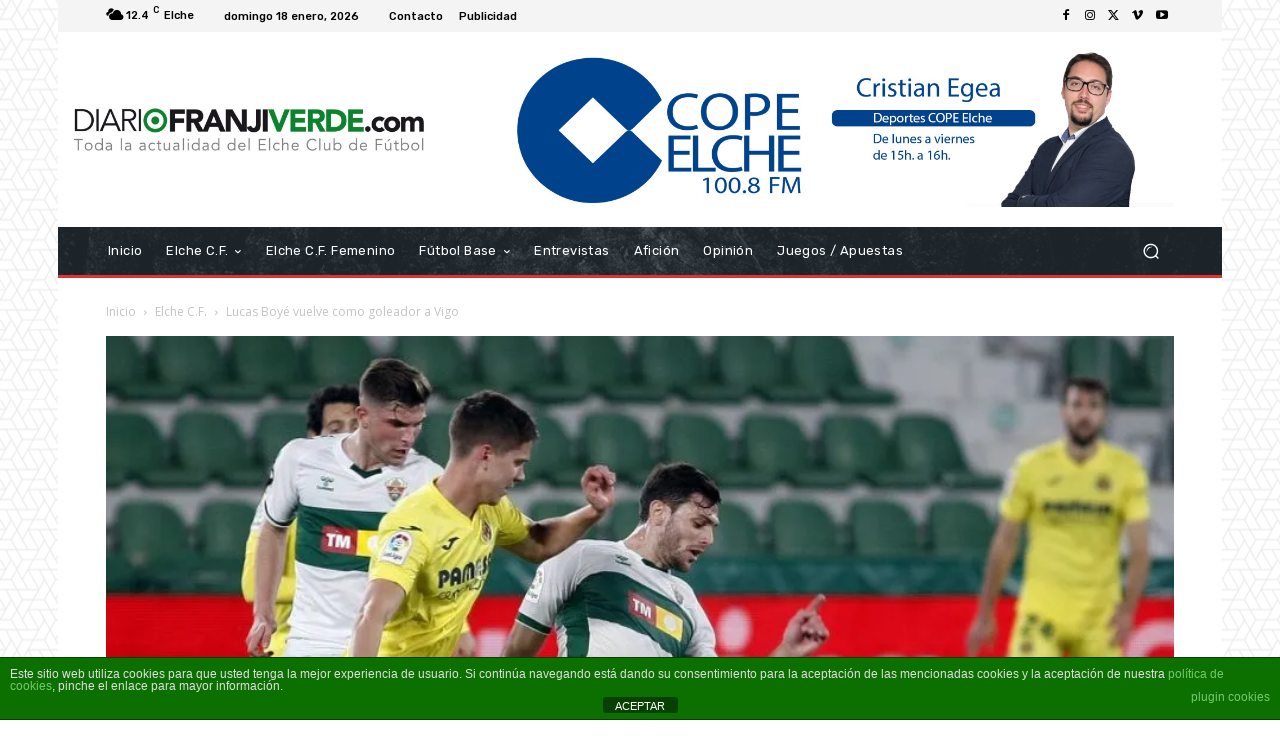

--- FILE ---
content_type: text/html; charset=utf-8
request_url: https://www.google.com/recaptcha/api2/aframe
body_size: 268
content:
<!DOCTYPE HTML><html><head><meta http-equiv="content-type" content="text/html; charset=UTF-8"></head><body><script nonce="oPSFdxnyAlwwUVJ6XBuXpA">/** Anti-fraud and anti-abuse applications only. See google.com/recaptcha */ try{var clients={'sodar':'https://pagead2.googlesyndication.com/pagead/sodar?'};window.addEventListener("message",function(a){try{if(a.source===window.parent){var b=JSON.parse(a.data);var c=clients[b['id']];if(c){var d=document.createElement('img');d.src=c+b['params']+'&rc='+(localStorage.getItem("rc::a")?sessionStorage.getItem("rc::b"):"");window.document.body.appendChild(d);sessionStorage.setItem("rc::e",parseInt(sessionStorage.getItem("rc::e")||0)+1);localStorage.setItem("rc::h",'1768761323020');}}}catch(b){}});window.parent.postMessage("_grecaptcha_ready", "*");}catch(b){}</script></body></html>